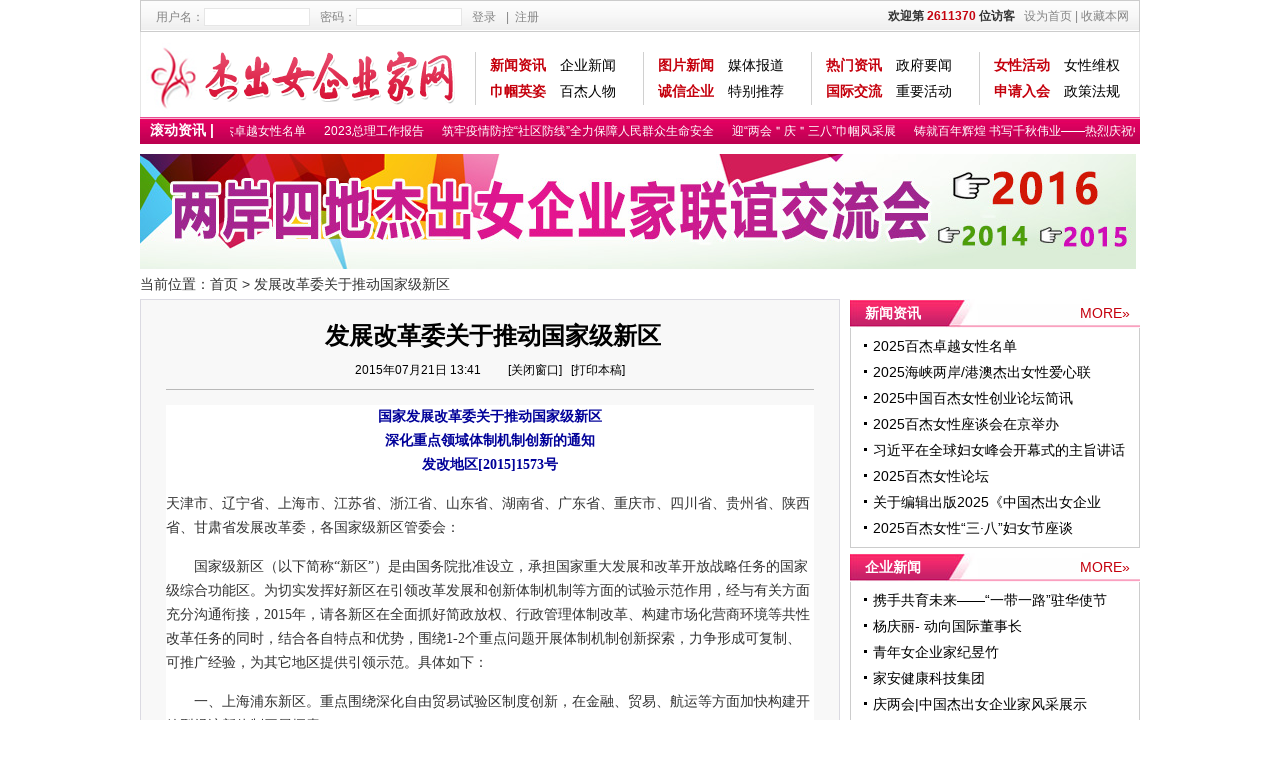

--- FILE ---
content_type: text/html;charset=utf-8
request_url: http://www.ccwew.com/news/201507/8171.html
body_size: 8404
content:
<!DOCTYPE HTML>
<html>
<head>
    <meta charset="utf-8">
    <meta name="keywords" content="">
    <meta name="description" content="">
    <title>发展改革委关于推动国家级新区 - 杰出女企业家网</title>
    <link href="/tpl/default/css/common.css" rel="stylesheet" type="text/css">
    <link href="/tpl/default/css/news.css" rel="stylesheet" type="text/css">
    <script type="text/javascript" src="/js/common.js"></script>
    <script type="text/javascript" src="/js/jquery-1.8.2.min.js"></script>
</head>

<body>
<div id="dbody">
    		<script type="text/javascript">
        $(function(){
			horizontal("roll_news_box","roll_news_list","roll_news_list_copy",40);
        });
        </script>
        <header>
        	<div id="shortcut">
            	<div class="userlogin fl">
                                        <form method="post" action="/member/login.php" name="loginform">
                    	<ul>
                            <li>用户名：<input type="text" name="username" style="width:100px;" class="inputbox" /></li>
                            <li>密码：<input type="password" name="password" style="width:100px;" class="inputbox" /></li>
                            <li><a href="#" onclick="document.loginform.submit();">登录</a></li>
                            <li>|&nbsp;&nbsp;<a href="/member/register.php">注册</a></li>
                    	</ul>
                    </form>
                                    </div>
                <div class="fun_link">
                	<span style="color:#333;font-weight:bold;">欢迎第 <span class="red" style="font-family: Verdana, Geneva, sans-serif"><script type="text/javascript" language="javascript" src="/count.php?type=site&id=1"></script></span> 位访客</span>&nbsp;&nbsp;
                	<a href="#">设为首页</a> | 
                    <a href="#">收藏本网</a>
                </div>
            </div>
            <div id="logo">
            	<a href="/" class="img" title="返回首页"></a>
                <div class="nav font14">
                	<div class="block">
                    	<a href="/xwzx/" class="bold red">新闻资讯</a>
                        <a href="/qyxw/">企业新闻</a>
                        <a href="/jgyz/" class="bold red">巾帼英姿</a>
                        <a href="/bjrw/">百杰人物</a>
                    </div>
                    <div class="block">
                    	<a href="/tpxw/" class="bold red">图片新闻</a>
                        <a href="/mtbd/">媒体报道</a>
                        <a href="/cxqy/" class="bold red">诚信企业</a>
                        <a href="/tbtj/">特别推荐</a>
                    </div>
                    <div class="block">
                    	<a href="/rmzx/" class="bold red">热门资讯</a>
                        <a href="/lhzt/">政府要闻</a>
                        <a href="/gjjl/" class="bold red">国际交流</a>
                        <a href="/zyhd/">重要活动</a>
                    </div>
                    <div class="block">
                    	<a href="/flyd/" class="bold red">女性活动</a>
                        <a href="/nxwq/">女性维权</a>
                        <a href="/member/register.php" class="bold red">申请入会</a>
                        <a href="/xgfw/">政策法规</a>
                    </div>
                </div>
            </div>
            <div id="roll_news">
            	<div class="title font14 bold">滚动资讯 | </div>
                <div id="roll_news_box">
                    <table>
                        <tr>
                            <td id="roll_news_list" valign="top">
                                <table class="roll_news_list">
                                    <tr>
                                        <td><a href="/news/202601/9483.html" target="_blank" title="2025百杰卓越女性名单">2025百杰卓越女性名单</a></td><td><a href="/news/202303/9234.html" target="_blank" title="李克强总理作政府工作报告（文字摘要）">2023总理工作报告</a></td><td><a href="/news/202203/9217.html" target="_blank" title="筑牢疫情防控“社区防线”全力保障人民群众生命安全">筑牢疫情防控“社区防线”全力保障人民群众生命安全</a></td><td><a href="/news/202203/9213.html" target="_blank" title="迎“两会＂庆＂三八”巾帼风采展">迎“两会＂庆＂三八”巾帼风采展</a></td><td><a href="/news/202107/9090.html" target="_blank" title="铸就百年辉煌 书写千秋伟业——热烈庆祝中国共产党成立一百周年">铸就百年辉煌 书写千秋伟业——热烈庆祝中国共产党成立一百周年</a></td><td><a href="/news/202107/9089.html" target="_blank" title="第六期“京港澳创客营·青企创新行”活动 在北京圆满结束">第六期“京港澳创客营·青企创新行”活动 在北京圆满结束</a></td><td><a href="/news/202106/9088.html" target="_blank" title="2021百杰女企业家爱心助力西和县  乡村振兴公益活动">2021百杰女企业家爱心助力西和县  乡村振兴公益活动</a></td><td><a href="/news/202103/9084.html" target="_blank" title=" 2021百杰女企业家代表欢庆三·八妇女节"> 2021百杰女企业家代表欢庆三·八妇女节</a></td><td><a href="/news/202012/9044.html" target="_blank" title="2020两岸四地女企业家交流暨科技创新合作研讨会在京召开">2020两岸四地女企业家交流暨科技创新合作研讨会在京召开</a></td><td><a href="/news/202012/9042.html" target="_blank" title="2020中国百杰女性创业高峰论坛在京举行">2020中国百杰女性创业高峰论坛在京举行</a></td>                                    </tr>
                                </table>
                            </td>
                            <td id="roll_news_list_copy"></td>
                        </tr>
                    </table>
                </div>
            </div>
        </header>    <div id="main">
        <div id="ad1">
            <img src="/ad/ad11.jpg?20170717" border="0" usemap="#Map">
            <map name="Map">
                <area shape="rect" coords="810,12,971,53" href="/news/2016/8454.html" target="_blank">
                <area shape="rect" coords="811,65,890,102" href="/news/2014/8102.html" target="_blank">
                <area shape="rect" coords="920,65,990,102" href="/news/2015/8308.html" target="_blank">
            </map>
                    </div>
        <div class="location">
            当前位置：<a href="/" target="_blank">首页</a> &gt; 发展改革委关于推动国家级新区        </div>
        <div id="news_detail" class="left fl">
            <h3 class="article_title center">发展改革委关于推动国家级新区</h3>
            <div class="append">
                2015年07月21日 13:41&nbsp;&nbsp;
                &nbsp;&nbsp;
                &nbsp;&nbsp;
                [<a href="javascript:window.close();" target="_self">关闭窗口</a>]&nbsp;&nbsp;
                [<a href="javascript:print();" target="_self">打印本稿</a>]
            </div>
            <div id="article_cont" class="article_cont font14">

                <table style="text-align:left;background-color:#ffffff;color:#333333;" id="printContent" class="ke-zeroborder" border="0" cellspacing="0" cellpadding="0" width="100%">
	<tbody>
		<tr>
			<td valign="top" align="left">
				<p style="text-align:center;text-indent:0em;font-family:宋体;">
					<strong><span style="color:#000099;">国家发展改革委关于推动国家级新区<br />
深化重点领域体制机制创新的通知</span></strong><br />
<strong><span style="font-family:楷体, 楷体_gb2312, simkai;color:#000099;">发改地区[2015]1573号</span></strong>
				</p>
				<p style="text-indent:0em;font-family:宋体;">
					天津市、辽宁省、上海市、江苏省、浙江省、山东省、湖南省、广东省、重庆市、四川省、贵州省、陕西省、甘肃省发展改革委，各国家级新区管委会：
				</p>
				<p style="text-indent:2em;font-family:宋体;">
					国家级新区（以下简称“新区”）是由国务院批准设立，承担国家重大发展和改革开放战略任务的国家级综合功能区。为切实发挥好新区在引领改革发展和创新体制机制等方面的试验示范作用，经与有关方面充分沟通衔接，2015年，请各新区在全面抓好简政放权、行政管理体制改革、构建市场化营商环境等共性改革任务的同时，结合各自特点和优势，围绕1-2个重点问题开展体制机制创新探索，力争形成可复制、可推广经验，为其它地区提供引领示范。具体如下：
				</p>
				<p style="text-indent:2em;font-family:宋体;">
					一、上海浦东新区。重点围绕深化自由贸易试验区制度创新，在金融、贸易、航运等方面加快构建开放型经济新体制开展探索。
				</p>
				<p style="text-indent:2em;font-family:宋体;">
					二、天津滨海新区。重点围绕京津协同创新体系建设和港区协调联动开展探索。
				</p>
				<p style="text-indent:2em;font-family:宋体;">
					三、重庆两江新区。重点围绕打造丝绸之路经济带和长江经济带重要交汇点，推动建立内陆通关和口岸监管新模式开展探索。
				</p>
				<p style="text-indent:2em;font-family:宋体;">
					四、浙江舟山群岛新区。重点围绕打造江海联运中心，推动建立高效便捷的通关和口岸监管模式开展探索。
				</p>
				<p style="text-indent:2em;font-family:宋体;">
					五、甘肃兰州新区。重点围绕深化政府服务创新，在建立促进产业集聚和科技创新新机制方面开展探索。
				</p>
				<p style="text-indent:2em;font-family:宋体;">
					六、广州南沙新区。重点围绕推动自由贸易试验区制度创新，构建与国际投资贸易通行规则相衔接的基本制度框架开展探索。
				</p>
				<p style="text-indent:2em;font-family:宋体;">
					七、陕西西咸新区。重点围绕推进“一带一路”建设，创新城市发展方式和以文化促发展的有效途径开展探索。
				</p>
				<p style="text-indent:2em;font-family:宋体;">
					八、贵州贵安新区。重点围绕构建产城融合发展的新机制，以产业集聚促进新型城镇化发展开展探索。
				</p>
				<p style="text-indent:2em;font-family:宋体;">
					九、青岛西海岸新区。重点围绕提升深远海资源开发能力，形成以海洋科技创新促进海洋产业发展的有效途径开展探索。
				</p>
				<p style="text-indent:2em;font-family:宋体;">
					十、大连金普新区。重点围绕深化面向东北亚区域开放合作，推动构建现代产业体系开展探索。
				</p>
				<p style="text-indent:2em;font-family:宋体;">
					十一、四川天府新区。重点围绕深化土地管理制度改革，构建有利于产业集聚发展和城乡一体化发展的体制机制开展探索。
				</p>
				<p style="text-indent:2em;font-family:宋体;">
					十二、湖南湘江新区。重点围绕创新生态文明建设体制，推动建立综合性生态补偿机制，走绿色低碳循环发展道路开展探索。
				</p>
				<p style="text-indent:2em;font-family:宋体;">
					十三、南京江北新区。重点围绕实施创新驱动发展战略，以自主创新引领产业转型升级、以制度创新促进区域协同发展开展探索。
				</p>
				<p style="text-indent:2em;font-family:宋体;">
					各新区应着眼于服务全国改革开放大局，立足自身基础和特点，科学确定实施方案与重点举措，及时总结工作成效和问题，推动形成可推广可复制的经验，并于今年年底将体制机制创新进展情况报送国家发展改革委。有关省（市）要加强工作指导，完善工作机制，切实加强对新区体制机制创新的支持。
				</p>
				<p style="text-indent:2em;font-family:宋体;">
					国家发展改革委将会同有关部门对上述改革创新予以积极指导和支持，帮助解决面临的困难和问题，及时总结新区推动重点领域创新的成绩与经验并上报国务院。
				</p>
				<p style="text-align:right;text-indent:0em;font-family:宋体;">
					国家发展改革委<br />
2015年7月7日
				</p>
			</td>
		</tr>
	</tbody>
</table>
<br class="Apple-interchange-newline" />            </div>
        </div>

        <div class="right fl">
            <div class="news_box2">
                <div class="title font14 bold red">新闻资讯<a class="more red" href="/xwzx">MORE»</a></div>
                <ul class="list_txt font14" style="height:209px;_height:210px;">
                    <li><a href="/news/202601/9483.html" target="_blank" title="2025百杰卓越女性名单">2025百杰卓越女性名单</a></li><li><a href="/news/202512/9470.html" target="_blank" title="巾帼聚羊城·百杰展风采 | 2025海峡两岸/港澳杰出女性爱心联谊晚会圆满落幕">2025海峡两岸/港澳杰出女性爱心联</a></li><li><a href="/news/202512/9468.html" target="_blank" title="2025中国百杰女性创业论坛在穗成功举办">2025中国百杰女性创业论坛简讯</a></li><li><a href="/news/202511/9467.html" target="_blank" title="领悟全球妇女峰会精神，推进中国女性全面发展 ——2025百杰女性座谈会在京举办">2025百杰女性座谈会在京举办</a></li><li><a href="/news/202510/9466.html" target="_blank" title="习近平在全球妇女峰会开幕式的主旨讲话（全文）">习近平在全球妇女峰会开幕式的主旨讲话</a></li><li><a href="/news/202509/9465.html" target="_blank" title="关于举办2025中国百杰女性创业论坛">2025百杰女性论坛</a></li><li><a href="/news/202503/9462.html" target="_blank" title="关于编辑出版2025《中国杰出女企业家》纪实文献邀请函">关于编辑出版2025《中国杰出女企业</a></li><li><a href="/news/202503/9453.html" target="_blank" title="2025百杰女性“三·八”妇女节座谈会、共话企业高质量发展">2025百杰女性“三·八”妇女节座谈</a></li>                </ul>
            </div>
            <div class="news_box2">
                <div class="title font14 bold red">企业新闻<a class="more red" href="/qyxw">MORE»</a></div>
                <ul class="list_txt font14" style="_height:211px;">
                    <li><a href="/news/202407/9341.html" target="_blank" title="携手共育未来——“一带一路”驻华使节走进博瀚幼儿园活动圆满落幕">携手共育未来——“一带一路”驻华使节</a></li><li><a href="/news/202310/9247.html" target="_blank" title="落木化春- 探索城市园林绿化垃圾资源化利用之路">杨庆丽- 动向国际董事长</a></li><li><a href="/news/202303/9240.html" target="_blank" title="“她力量”绽放新时代-----纪昱竹">青年女企业家纪昱竹</a></li><li><a href="/news/202303/9238.html" target="_blank" title="热烈祝贺 | “蒲公英民族医药特色诊疗技术推广工程”启动仪式圆满举办">家安健康科技集团</a></li><li><a href="/news/202006/9024.html" target="_blank" title="庆两会|中国杰出女企业家风采展示">庆两会|中国杰出女企业家风采展示</a></li><li><a href="/news/201906/8961.html" target="_blank" title="百杰女企业家爱心团赴黑龙江省红旗满族乡学校开展六·一助学活动">百杰女企业家爱心团赴黑龙江省红旗满族</a></li><li><a href="/news/201905/8960.html" target="_blank" title="海峡两岸妇女联谊交流会">海峡两岸妇女联谊交流会</a></li><li><a href="/news/201903/8768.html" target="_blank" title="祝贺百杰女性创业服务中心理事陶瑩、曹春晓女士荣获“全国巾帼建功标兵”">祝贺百杰女性创业服务中心理事陶瑩、曹</a></li>                </ul>
            </div>
        </div>
        <div class="clear"></div>
    </div>
            <!--bottom start-->
        <div id="bottom" class="oh">
        	<div class="friendlink oh">
                <a href="/links/" target="_blank" class="more">更多»</a>
                <div id="link_list">
                <a href="http://www.gov.cn" target="_blank">中国政府</a><a href="http://www.women.org.cn/" target="_blank">全国妇联</a><a href="http://www.mofcom.gov.cn/" target="_blank">商务部</a><a href="http://www.bjwomen.gov.cn/" target="_blank">北京妇联</a><a href="http://shwomen.eastday.com/" target="_blank">上海妇联</a><a href="http://www.xinddy.com/" target="_blank">天津妇联</a><a href="http://www.cqwomen.org.cn/" target="_blank">重庆妇联</a><a href="http://www.cctv.cn/" target="_blank">中央电视台</a><a href="http://www.brtn.cn/" target="_blank">北京时间</a><a href="http://www.cntv.cn/" target="_blank">央视网</a><a href="http://www.hnnxw.&#111;rg.cn/" target="_blank">海南妇联</a><a href="http://www.hljwomen.&#111;rg/" target="_blank">黑龙江妇联</a><a href="http://huhehaote08377.11467.com/" target="_blank">内蒙古妇联</a><a href="http://women.nxnews.cn/" target="_blank">宁夏妇联</a><a href="http://www.qhflh.gov.cn/" target="_blank">青海妇联</a><a href="http://www.gswomen.&#111;rg.cn/" target="_blank">甘肃妇联</a><a href="http://www.sxwomen.&#111;rg.cn/" target="_blank">陕西妇联</a><a href="http://www.gzswomen.&#111;rg.cn/" target="_blank">贵州妇联</a><a href="http://www.scfl.&#111;rg.cn/website/index" target="_blank">四川妇联</a><a href="https://www.lawxp.com/statutes/s160800.html" target="_blank">西藏妇联</a><a href="https://www.sina.com.cn/" target="_blank">新浪网</a><a href="http://www.sohu.com/" target="_blank">搜狐网</a><a href="https://www.toutiao.com/" target="_blank">今日头条</a><a href="http://www.xinhuanet.com/" target="_blank">新华网</a><a href="http://www.gmw.cn/" target="_blank">光明日报</a><a href="http://www.people.com.cn/" target="_blank">人民日报</a><a href="http://www.cctv.com/" target="_blank">中央电视台</a><a href="http://www.banbiantian.&#111;rg.cn/" target="_blank">山西妇联</a><a href="http://www.hbwomen.&#111;rg.cn/" target="_blank">湖北妇联</a><a href="http://www.hnwomen.&#111;rg.cn/" target="_blank">湖南妇联</a><a href="http://www.jxwomen.&#111;rg.cn/" target="_blank">江西妇联</a>                </div>
            </div>
            <div class="copyright center">
            	<a href="/introduction.html">联谊会概况</a> - 
                <a href="http://www.ccwew.com/news/201306/50.html">隐私声明</a> - 
                <a href="http://www.ccwew.com/member/register.php">申请入会</a> - 
                <a href="http://www.ccwew.com/news/201306/51.html">相关服务</a> - 
                <a href="http://www.ccwew.com/news/201306/48.html">联系我们</a>
            	<br />
                <p style="font-family:Tahoma; font-size:11px; font-weight:bold;">copyright&copy;2006-2016&nbsp;&nbsp;<a href="http://www.ccwew.com/">www.ccwew.com</a>&nbsp;&nbsp;Email:zhongbaijie@sohu.com&nbsp;&nbsp;All Right Reserved</p>
				<p>电话：010-68729605  传真：010-68701298  京公安网备110102003540</p>
				<div id="ewei">版权所有：北京中百杰文化交流中心  <a href="https://beian.miit.gov.cn/"" target="_blank" class="text">京ICP备06012650号</a></div>
				<script src="http://s16.cnzz.com/stat.php?id=2358175&web_id=2358175&show=pic" language="JavaScript"></script>            </div>
        </div>
        <!--botton end--></div>
<script type="text/javascript" src="/count.php?id=8171"></script>
</body>
</html>

--- FILE ---
content_type: text/html;charset=utf-8
request_url: http://www.ccwew.com/count.php?type=site&id=1
body_size: 154
content:
document.write(2611370)

--- FILE ---
content_type: text/css
request_url: http://www.ccwew.com/tpl/default/css/news.css
body_size: 738
content:
/* news list*/
#main{margin-top:10px;}
#main #news_list{overflow:hidden;margin-top:10px;padding:0 20px 18px 20px;width:658px;background:#f9f9f9;border:1px solid #dbdae2;}
#main #news_list .title{margin:10px 0 0 0;padding-top:2px;border-bottom:1px dotted #036;color:#b00109;font-size:18px;font-family:Arial, Helvetica, sans-serif;}
#main .left{padding-right:10px;width:690px;_width:658px;}
#main .location{height:30px;line-height:30px;color:#333;font-size:14px;}
#main .location a{color:#333;}
#main .left .newslist{margin:10px 0 14px 0;line-height:35px;}
#main .left .newslist li{position:relative;padding-left:20px;background:url(../img/icon1.png) no-repeat 5px 15px;}
#main .left .newslist li .date{position:absolute;top:0;right:10px;color:#bbb;font-size:12px;}

/* right */
#main .right{margin-left:10px;width:290px;}

/* news content */
#main #news_detail{overflow:hidden;padding:0 25px 20px 25px;width:648px;background:#f8f8f8;border:1px solid #dbdae2;}
#main #news_detail .article_title{font-size:24px;font-family:黑体;}
#main #news_detail .article_cont p{margin-bottom:15px;}
#main .left .append{margin-bottom:5px;padding:5px 0 10px 0;color:#000;text-align:center;border-bottom:1px solid #B9B9B9;}
#main .left .append a{color:#000;}
#main .left .article_title{margin-top:20px;padding-bottom:5px;padding-left:5px;font-size:26px;}
#main .left .article_cont{padding:10px 0;line-height:24px;}

--- FILE ---
content_type: application/x-javascript
request_url: http://www.ccwew.com/js/common.js
body_size: 576
content:
//横向滚动
horizontal = function(box,list,copylist,speed){
	$2 = function(obj){return document.getElementById(obj);}
	$2(copylist).innerHTML=$2(list).innerHTML;
	
	Marquee = function(){
		/*if($2(copylist).offsetWidth-$2(box).scrollLeft<=0)
			$2(box).scrollLeft-=$2(list).offsetWidth;
		else
			$2(box).scrollLeft++;*/
			
		if($2(box).scrollLeft>=$2(list).scrollWidth){
			$2(box).scrollLeft=0;
		}else{
			$2(box).scrollLeft++;
		}
	}
	
	eval('if(!MyMar'+box+') var MyMar'+box+' = setInterval(Marquee,speed);');
	//$2(box).onmouseover=function(){eval('clearInterval(MyMar'+box+');');}
	//$2(box).onmouseout=function(){horizontal(box,list,copylist,speed);}
}

//垂直滚动
vertical = function(box,list,copylist,speed){
	$2 = function(obj){return document.getElementById(obj);}
	$2(copylist).innerHTML=$2(list).innerHTML;
	
	Marquee = function(){
		//alert($2(copylist).offsetHeight+'-'+$2(box).scrollTop);
		if($2(copylist).offsetHeight-$2(box).scrollTop<=0)
			$2(box).scrollTop-=$2(list).offsetHeight;
		else
			$2(box).scrollTop++;
	}
	
	var MyMar=setInterval(Marquee,speed);
	$2(box).onmouseover=function(){clearInterval(MyMar);}
	$2(box).onmouseout=function(){MyMar=setInterval(Marquee,speed);}
}